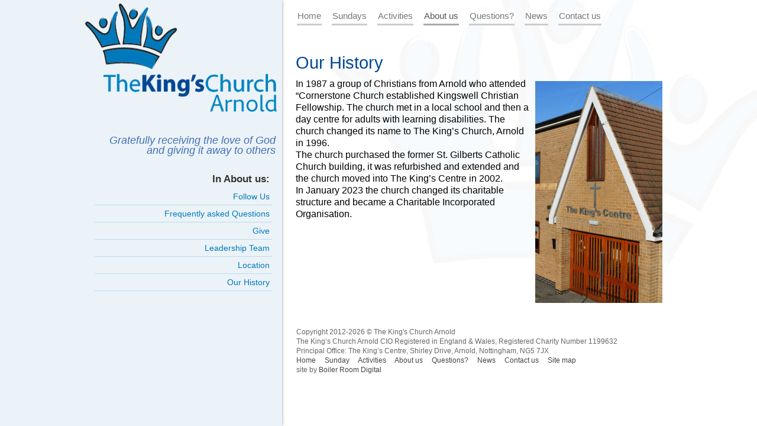

--- FILE ---
content_type: text/html; charset=utf-8
request_url: https://www.thekingschurcharnold.org.uk/about-us/our-history
body_size: 2280
content:
<!DOCTYPE html>
<!--[if IEMobile 7 ]><html class="no-js iem7" manifest="default.appcache?v=1"><![endif]-->
<!--[if lt IE 7 ]><html class="no-js ie6" lang="en"><![endif]-->
<!--[if IE 7 ]><html class="no-js ie7" lang="en"><![endif]-->
<!--[if IE 8 ]><html class="no-js ie8" lang="en"><![endif]-->
<!--[if (gte IE 9)|(gt IEMobile 7)|!(IEMobile)|!(IE)]><!--><html class="no-js" lang="en"><!--<![endif]-->
	<head>
		<title>Our History | The Kings Church, Arnold</title>
		<meta http-equiv="Content-Type" content="text/html; charset=utf-8" />
		<meta name="viewport" content="initial-scale=1">
		<meta name="format-detection" content="telephone=no">
		<meta name="apple-mobile-web-app-title" content="King's Church">
		<link rel="stylesheet" type="text/css" href="/tkca_2011.css?v=5" />
		<script type="text/javascript" src="/js/modernizr.custom.10467.js"></script>

		<link rel="stylesheet" href="/responsive-nav.css">
		<script src="/responsive-nav.min.js"></script>

		
		    <script src="http://maps.google.com/maps?file=api&amp;v=2&amp;key=ABQIAAAAMosZSH4dOtAZ6Cu3DbSTvhT3kJGwjBMzXqoYttIBjXCbiuptxRTMGvlzWDY04otUNXI09QsjOtkFuw"
		      type="text/javascript"></script>
		    <script type="text/javascript">
		
		    //<![CDATA[
		
		    function load() {
		      if (GBrowserIsCompatible()) {
		        var map = new GMap2(document.getElementById("map"));
		var kca=new GLatLng(53.002630, -1.112500)
		        map.addControl(new GSmallMapControl());
		        map.setCenter(kca, 15);
		
		// Create our "tiny" marker icon
		var icon = new GIcon();
		icon.image = "http://labs.google.com/ridefinder/images/mm_20_red.png";
		icon.shadow = "http://labs.google.com/ridefinder/images/mm_20_shadow.png";
		icon.iconSize = new GSize(12, 20);
		icon.shadowSize = new GSize(22, 20);
		icon.iconAnchor = new GPoint(6, 20);
		icon.infoWindowAnchor = new GPoint(5, 1);
		
		var pointer=map.addOverlay(new GMarker(kca, icon));
		pointer.openInfoWindowHtml("Marker #<b>" + number + "</b>");
		      }
		    }
		
		    //]]>
		
		window.onload=load;
		    </script>
		
		<link rel="alternate" type="application/rss+xml" title="RSS feed" href="https://www.thekingschurcharnold.org.uk/rss/?section=about-us" />

		<link rel="shortcut icon" href="/favicon.ico">
		<link rel="icon" href="/icons/favicon-48.png" sizes="48x48">
		<link rel="apple-touch-icon-precomposed" sizes="152x152" href="/icons/favicon-152.png">
		<link rel="apple-touch-icon-precomposed" sizes="144x144" href="/icons/favicon-144.png">
		<link rel="apple-touch-icon-precomposed" sizes="120x120" href="/icons/favicon-120.png">
		<link rel="apple-touch-icon-precomposed" sizes="114x114" href="/icons/favicon-114.png">
		<link rel="apple-touch-icon-precomposed" sizes="72x72" href="/icons/favicon-72.png">
		<link rel="apple-touch-icon-precomposed" href="/icons/favicon-57.png">

	</head>
	<body  >
<script>
  (function(i,s,o,g,r,a,m){i['GoogleAnalyticsObject']=r;i[r]=i[r]||function(){
  (i[r].q=i[r].q||[]).push(arguments)},i[r].l=1*new Date();a=s.createElement(o),
  m=s.getElementsByTagName(o)[0];a.async=1;a.src=g;m.parentNode.insertBefore(a,m)
  })(window,document,'script','//www.google-analytics.com/analytics.js','ga');

  ga('create', 'UA-54515565-1', 'auto');
  ga('send', 'pageview');

</script>
		<div id="wrapper"><div id="bg"></div>
		<a href="#content" accesskey="s" id="skip-nav">Skip navigation</a>
			<header id="header">
				<nav class="nav-collapse">
					<ul id="nav">
						<li><a href="https://www.thekingschurcharnold.org.uk/">Home</a></li>
						<li><a href="https://www.thekingschurcharnold.org.uk/sunday-service/">Sundays</a></li>
						<li><a href="https://www.thekingschurcharnold.org.uk/activities/">Activities</a></li>
						<li class="on"><a href="https://www.thekingschurcharnold.org.uk/about-us/">About us</a></li>
						<li><a href="https://www.thekingschurcharnold.org.uk/questions/">Questions?</a></li>
						
						<li><a href="https://www.thekingschurcharnold.org.uk/news/">News</a></li>
						<li><a href="https://www.thekingschurcharnold.org.uk/contact-us/">Contact us</a></li>
					</ul>
				</nav>
				<h1><a href="/">The King's Church, Arnold</a></h1>
				<h2>Gratefully receiving the love of God and giving it away to others</h2>
			</header>
			
			<div id="main">

				<div id="content">
					

					
						<h1>Our History</h1>

<img src="https://www.thekingschurcharnold.org.uk/images/121.jpg" alt="" class="float-right" width="215" height="375" />

<p>In 1987 a group of Christians from Arnold who attended “Cornerstone Church established Kingswell Christian Fellowship.  The church met in a local school and then a day centre for adults with learning disabilities. The church changed its name to The King’s Church, Arnold in 1996.<br />
The church purchased the former St. Gilberts Catholic Church building, it was refurbished and extended and the church moved into The King’s Centre in 2002.  <br />
In January 2023 the church changed its charitable structure and became a Charitable Incorporated Organisation.</p>
					

					

					

				</div>

				<div  id="supplementary">
					
				
					
						<h3 class="before-subnav">In About us:</h3>
						<nav>
						<ul id="subnav">
							<li><a href="https://www.thekingschurcharnold.org.uk/about-us/follow-us">Follow Us</a></li><li><a href="https://www.thekingschurcharnold.org.uk/about-us/faqs">Frequently asked Questions</a></li><li><a href="https://www.thekingschurcharnold.org.uk/about-us/give">Give</a></li><li><a href="https://www.thekingschurcharnold.org.uk/about-us/leadership-team">Leadership Team</a></li><li><a href="https://www.thekingschurcharnold.org.uk/about-us/location">Location</a></li><li><a href="https://www.thekingschurcharnold.org.uk/about-us/our-history">Our History</a></li>
						</ul>
						</nav>
					

					

					
					
				</div>
			</div>
			
			<footer id="footer">
<ul>
	<li>Copyright 2012-2026 © The King's Church Arnold</li>
	<li>The King’s Church Arnold CIO Registered in England & Wales, Registered Charity Number 1199632</li>
	<li>Principal Office: The King’s Centre, Shirley Drive, Arnold, Nottingham, NG5 7JX</li>
	<li>
		<ul>						
			<li><a href="/">Home</a></li>
			<li><a href="/sunday-service/">Sunday</a></li>
			<li><a href="/activities/">Activities</a></li>
			<li><a href="/about-us/">About us</a></li>
			<li><a href="/questions/">Questions?</a></li>
			<li><a href="/news/">News</a></li>
			<!--<li><a href="/next-steps/">Next steps</a></li>-->
			<li><a href="/contact-us/">Contact us</a></li>
			<li><a href="/site-map">Site map</a></li>
		</ul>
	</li>
	<li>site by <a href="http://www.boilerroomdigital.co.uk/">Boiler Room Digital</a></li>
</ul>
			</footer>
		</div>
		
		<script>
			var nav = responsiveNav(".nav-collapse");
		</script>
	</body>
</html>

--- FILE ---
content_type: text/css
request_url: https://www.thekingschurcharnold.org.uk/tkca_2011.css?v=5
body_size: 2746
content:
/* 
html5doctor.com Reset Stylesheet
v1.6.1
Last Updated: 2010-09-17
Author: Richard Clark - http://richclarkdesign.com 
Twitter: @rich_clark
*/

html, body, div, span, object, iframe,
h1, h2, h3, h4, h5, h6, p, blockquote, pre,
abbr, address, cite, code,
del, dfn, em, img, ins, kbd, q, samp,
small, strong, sub, sup, var,
b, i,
dl, dt, dd, ol, ul, li,
fieldset, form, label, legend,
table, caption, tbody, tfoot, thead, tr, th, td,
article, aside, canvas, details, figcaption, figure, 
footer, header, hgroup, menu, nav, section, summary,
time, mark, audio, video {
    margin:0;
    padding:0;
    border:0;
    outline:0;
    font-size:100%;
    vertical-align:baseline;
    background:transparent;
}

body {
    line-height:1;
}

article,aside,details,figcaption,figure,
footer,header,hgroup,menu,nav,section { 
    display:block;
}

nav ul {
    list-style:none;
}

blockquote, q {
    quotes:none;
}

blockquote:before, blockquote:after,
q:before, q:after {
    content:'';
    content:none;
}

a {
    margin:0;
    padding:0;
    font-size:100%;
    vertical-align:baseline;
    background:transparent;
}

/* change colours to suit your needs */
ins {
    background-color:#ff9;
    color:#000;
    text-decoration:none;
}

/* change colours to suit your needs */
mark {
    background-color:#ff9;
    color:#000; 
    font-style:italic;
    font-weight:bold;
}

del {
    text-decoration: line-through;
}

abbr[title], dfn[title] {
    border-bottom:1px dotted;
    cursor:help;
}

table {
    border-collapse:collapse;
    border-spacing:0;
}

/* change border colour to suit your needs */
hr {
    display:block;
    height:1px;
    border:0;   
    border-top:1px solid #cccccc;
    margin:1em 0;
    padding:0;
}

input, select {
    vertical-align:middle;
}

/* Kings Church Arnold Styles*/
html, body{
	height: 100%;
	-webkit-text-size-adjust: 100%;
	-moz-text-size-adjust: 100%;
	-ms-text-size-adjust: 100%;
	text-size-adjust: 100%;
	font-size:16px;
}

body{
	font-family: "Helvetica Neue", Helvetica, Arial, sans-serif;
	background:  url('siteimages-2011/watermark.jpg') no-repeat right top;
}

#bg{
	position: absolute;
	height: 100%;
	width: 100%;
	right: 663px;
	top: 0;
	z-index: -10;
	box-shadow: 0 0 5px rgba(68, 68, 68, 0.52);
	background-color: #ebf3f8;
}

a{
	color: #0079bc;
}

#wrapper{
	max-width: 960px;
	margin: auto;
	position: relative;
	min-height: 100%;
	padding: 0 20px;
}

.ie6 #wrapper{
	width: 960px;
}

#skip-nav{
	position: absolute;
	left: -999em;
}

/*Header*/
#header h1{
	background: url('siteimages-2011/the-kings-church-arnold.png') no-repeat right top;
	background-size: contain;
	width: 36.1458333%;
	max-width: 347px;
}

#header h1 a{
	text-indent: -999em;
	display: block;
	max-width: 347px;
	height: 205px;
	background: url('siteimages-2011/the-kings-church-arnold.png') no-repeat right top;
	background-size: contain;
    -webkit-transition: -webkit-transform .4s ease-in-out;
    -moz-transition: -moz-transform .4s ease-in-out;
    -o-transition: -o-transform .4s ease-in-out;
    -ms-transition: -ms-transform .4s ease-in-out;
    transition:  transform .4s ease-in-out;
}

.ie6 #header h1 a,
.ie6 #header h1{
	background: url('siteimages-2011/the-kings-church-arnold.gif') no-repeat right top;
}

#header h1 a:hover{
	-webkit-transform: scale(1.01); 
	-moz-transform: scale(1.01); 
	-o-transform: scale(1.01); 
	-ms-transform: scale(1.01); 
	transform: scale(1.01); 	
}

#header h1{
	float: left;
	margin: 5px 0 0 -37px;
}

.ie6 #header h1{
	margin-top: 22px;
}

#header h2{
	font-style: italic;
	font-weight: normal;
	float: left;
	clear: left;
	color: rgb(67, 112, 180);
	font-size: 1.1em;
	width: 306px;
	text-align: right;
	margin-top: 1em;
}

#header{
	margin-bottom: 20px;
	padding-top: 1px;
}

#header nav {
	float: right !important;
	padding-top: 12px;
	font-size: 15px;
	width: 618px;
	line-height: 1.8;
}

#nav li{
	display: inline;
	padding-right: 13px;
	white-space: nowrap;
}

@media only screen 
and (min-width : 900px) {
	#nav li:last-of-type{
		padding-right: 0;
	}
}

#nav li a{
	color: #777;
	text-decoration: none;
	border-bottom: 3px solid #ccc;
	padding: 5px 1px;
	background-color: rgba(255, 255, 255, 0.44);
}

#nav li.on a,
#nav li a:hover{
	border-bottom-color: #aaa;
	color: #555;
}

.ie6 #nav li.on a,
.ie7 #nav li.on a{
	color: #000 !important;
	font-weight: bold !important;
}

/*footer*/
#footer{
	font-size: 12px;
	padding-top: 3em;
	color: #666;
	line-height: 1.4;
	clear: both;
	padding-left: 341px;
	padding-left: 35.5208333%;
	padding-bottom: 2em;
}

#footer ul{
	list-style-type: none;
}

#footer ul ul li{
	display: inline;
	padding-right: 1em;
}

#footer a{
	color: #444;
	text-decoration: none;
}

/*Content*/
#content{
	float: right;
	max-width: 620px;
	width: 64.5833333%;
	margin-top: -80px;
	line-height: 1.3;
}

.ie6 #content, .ie7 #content{
	margin-top:0;
	padding-top: 92px;
	width:620px;
}

#supplementary{
	float: left;
	max-width: 301px;
	width: 31.3541667%;
	margin-top: 2em;
	clear: left;
	line-height: 1.3;
	font-size: .9em;
	color: #333;
}

.ie6 #supplementary{
	width:301px;
}


/*Supplementary/Sidebar stuff*/
#supplementary ul{
	list-style-type: none;
}

#supplementary ul li{
	margin-bottom: .5em;
	padding-bottom: .5em;
	border-bottom: 1px solid #bedbec;
}

#supplementary h3{
	font-size: 1.2em;
}

#supplementary h3 a{
	text-decoration: none;
	color: #333;
	display: block;
}

#supplementary h3 a:hover{
	color: #000;
	text-decoration: underline;
}

#supplementary .read-more{
	text-align: right;
	font-style: italic;
	margin-top: .25em;
}

#supplementary .read-more a{
	text-decoration: none;
	display: block;
}

#supplementary .read-more a:hover{
	text-decoration: underline;
}

#quick-links{
	text-align: center;
	padding-top: 1.5em;
}

#quick-links img{
	width: 60%;
}

#supplementary #subnav li{
	text-align: right;
	padding: 0;
	margin: 0;
}

#subnav li a{
	text-decoration: none;
	display: block;
	padding: 5px ;
}

#subnav li a:hover{
	background: #F6F9FC;
}

#subnav li.on a{
	background: #fff;
}

h3.before-subnav{
	text-align: right;
	margin-bottom: .25em;
	padding-right: 5px;
}

#content p, #content ul, #content ol, #content dl{
	margin-bottom: 1em;
}

#content ul, #content ol, #content dl{
	padding-left: 2em;
}

#content h1, #content h2, #content h3, #content h4{
	margin-bottom: .25em;
}

#content h1{
	font-size: 1.8em;
	font-weight: normal;
	color: #004893;
}

#content h2{
	font-size: 1.3em;
	font-weight: normal;
}

#content h3{
	font-size: 1.15em;
}

#content h4{
	font-size: 1em;
}

#content h1:first-of-type{
	margin-top: -1.5em;
}	

#content a:hover{
	text-decoration: none;
	color: #004892;
}

p img{
	float:left;
	margin:0 5px 5px 0;
}

img.float-right{
	float:right;
	margin:5px 0 5px 5px;
}

.ie6 #wrapper{
	height: 100%;
}

/*Responsive design*/

img{
	max-width: 100%;
	height: auto;
}

@media only screen 
and (max-width : 980px) {
	#bg{
		display: none;
	}
	
	#header h1{
		margin-left: 0;
		width: 31%;
	}
	#header h2{
		width: 31%;
	}

img{
	max-width: 100%;
	height: auto;
}

	
}

@media only screen 
and (max-width : 960px) {
	html{
		background: #fff;
	}
	#wrapper #content, #wrapper #supplementary, #header *{
		width: auto;
		float: none;
		clear: both;
		margin: 0;
		padding: 0;
		max-width: 9999px;
	}
	
	#wrapper #content, #wrapper #supplementary{
		padding: 10px 10px 1em;		
	}
	
	#header{
		margin-bottom: 0.25em;
	}
	
	#header h1 a:hover{
		-webkit-transform: none; 
		-moz-transform: none; 
		-o-transform: none; 
		-ms-transform: none; 
		transform: none; 	
	}
	
	#header nav,
	#header nav ul{
		padding: 0;
		width: 100%;
	}
	
	#wrapper{
		padding: 0 !important;
		position: relative;
		top: -1px;
	}
	
	* {
		max-width: 100%;
	}

	#wrapper #header{
		background: none rgba(197, 221, 236, 0.5);
		overflow: hidden;
		padding-bottom: 10px;
		border-bottom: 3px solid #007ec3;
	}

	#wrapper #header h1{
		background: none;
		margin: 5px auto 0;
		width: 100%;
		padding: 0;
		max-width: 999em;
	}
	
	#wrapper #header h1 a{
		padding: 0;
		background-position: top;
		background-size: contain;
		height: 200px;
		-webkit-transition: none;
		-moz-transition: none;
		-o-transition: none;
		-ms-transition: none;
		transition:  none;

	}
	
	#wrapper #header h2{
		width: 96%;
		max-width: 999em;
		margin: 0;
		padding: 1% 2%;
		text-align: center;
	}
	
	body #wrapper #header h1 a{
		margin: 0 auto !important;
		background-position: top !important;
	}
	
	img{
		max-width: 100%;
		height: auto;
		margin-bottom: 1em;
	}
	
	iframe{
		max-width: 100%;
		margin: 0 auto;
		display: block;
	}
	
	#footer{
		padding: 10px;
		background: #0078bb;
		color: rgba(255,255,255,.6);
	}

	#footer a{
		color: #fff;
	}
	
	#footer > ul > li{
		margin-bottom: .5em;
	}
	
	#wrapper .read-more{
		text-align: left;
	}
	
	#content h1:first-of-type{
		margin-top: 0;
	}
	
	#subnav a,
	h3.before-subnav{
		text-align: center;
	}
	
	#supplementary{
		background: #eaf2f8;
	}
}

@media only screen 
and (max-width : 400px) {
	#wrapper #header h1 a{
		height: 180px;
	}
}

@media only screen 
and (max-width : 600px) {
	#content img{
		float: none;
		margin: 0 auto 1em;
		display: block;
	}
	.in-this-section{
		display: none;
	}
	#wrapper #header h1 a{
		height: 150px;
	}
	#wrapper #header h2{
		font-size: 16px;
	}
	iframe[src*="facebook.com"] {
	  	display: none;
	}
}

#header .nav-toggle{
	display: block;
	text-align: center;
	text-decoration: none;
	text-transform: uppercase;
	color: #fff;
	background: #0078bb;
	width: 100px;
	position:absolute;
	right: 0;
	z-index: 100;
	border-bottom-left-radius: 10px;
	padding: 10px;
	width: auto;
}

#header .nav-toggle:hover,
#header .nav-toggle.active:hover{
	background: #005788;
}

#header .nav-toggle.active{
	background: #00334f;
}


@media screen and (min-width: 40em) and (max-width:960px){
	#header nav{
		width: 100%;
		max-width: 9999px;
		float: none;
	}

	#nav{
		background: #0078bb;
	}

	#header #nav li{
		padding: 0 .25em;
	}

	#header #nav a{
		color: #fff;
		white-space: nowrap;
		border-bottom: none;
		background: none;
		padding: 10px;
	}
	#header #nav .on a{
		background: rgba(255,255,255,.1);
	}
}

@media screen and (max-width: 40em){
	#nav li{
		display: block;
		padding: 1px 5px;
		background: none;
	}
	#nav li a{
		display: block;
		border-bottom: 0;
		text-align: center;
		background:  rgba(255,255,255,.2);
		color: #fff;
		font-size: 16px;
	}
	#nav{
		background: #0078bb;
		margin-bottom: .5em;
		padding-bottom: .5em;
	}
	#header #nav .on a{
		color: #fff;
		background:  rgba(255,255,255,.1);
	}
	#header #nav a:hover{
		color: #fff;
		background:  rgba(255,255,255,.05);
	}
}


@media screen and (min-width: 40em) {
	.js .nav-collapse {
		position: relative;
	}
	.js .nav-collapse.closed {
		max-height: none;
	}
	.nav-toggle {
		display: none;
	}
}

/* Samsung Galaxy S5 ----------- */
@media only screen and (min-device-width: 360px) and (max-device-height: 640px) and (orientation : landscape) and (-webkit-device-pixel-ratio: 3){
	#header nav{
		width: 100%;
		max-width: 9999px;
		float: none;
	}

	#nav{
		background: #0078bb;
		overflow: hidden;
	}

	#header #nav li{
		padding: 0 .25em;
		display: inline;
		width: auto;
		clear: none !important;
	}

	#header #nav a{
		color: #fff;
		white-space: nowrap;
		border-bottom: none;
		background: none;
		padding: 10px;
		float: left;
		width: auto;
		clear: none; !important;
	}
	#header #nav .on a{
		background: rgba(255,255,255,.1);
	}
}

.ie8 .nav-toggle{
	display:none !important;
}

--- FILE ---
content_type: text/css
request_url: https://www.thekingschurcharnold.org.uk/responsive-nav.css
body_size: 54
content:
/* @override http://local.thekingschurcharnold.org.uk/responsive-nav.css */

/*! responsive-nav.js 1.0.39 by @viljamis */

@media screen and (max-width: 40em) {
	.nav-collapse ul {
	  margin: 0;
	  padding: 0;
	  width: 100%;
	  display: block;
	  list-style: none;
	}
	
	.nav-collapse li {
	  width: 100%;
	  display: block;
	}
	
	.js .nav-collapse {
	  clip: rect(0 0 0 0);
	  max-height: 0;
	  position: absolute;
	  display: block;
	  overflow: hidden;
	  zoom: 1;
	}
	
	.nav-collapse.opened {
	  max-height: 9999px;
	}
	
	.nav-toggle {
	  -webkit-tap-highlight-color: rgba(0,0,0,0);
	  -webkit-touch-callout: none;
	  -webkit-user-select: none;
	  -moz-user-select: none;
	  -ms-user-select: none;
	  -o-user-select: none;
	  user-select: none;
	}
}
@media screen and (min-width: 40em) {
  .js .nav-collapse {
    position: relative;
  }
  .js .nav-collapse.closed {
    max-height: none;
  }
  #header .nav-toggle {
    display: none;
  }
}


--- FILE ---
content_type: text/plain
request_url: https://www.google-analytics.com/j/collect?v=1&_v=j102&a=1032931857&t=pageview&_s=1&dl=https%3A%2F%2Fwww.thekingschurcharnold.org.uk%2Fabout-us%2Four-history&ul=en-us%40posix&dt=Our%20History%20%7C%20The%20Kings%20Church%2C%20Arnold&sr=1280x720&vp=1280x720&_u=IEBAAEABAAAAACAAI~&jid=1512047266&gjid=1450126947&cid=195200370.1769041488&tid=UA-54515565-1&_gid=1055841409.1769041488&_r=1&_slc=1&z=692701935
body_size: -454
content:
2,cG-T26446MHZB